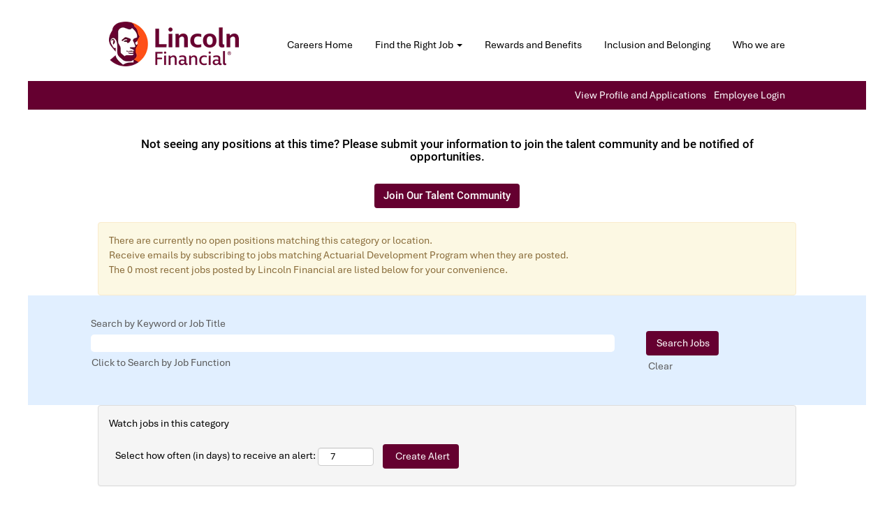

--- FILE ---
content_type: text/html;charset=UTF-8
request_url: https://jobs.lincolnfinancial.com/go/Actuarial-Development-Program/7745200/?q=&sortColumn=sort_shifttype&sortDirection=desc
body_size: 44867
content:
<!DOCTYPE html>
<html class="html5" xml:lang="en-US" lang="en-US" xmlns="http://www.w3.org/1999/xhtml">

        <head>
            <meta http-equiv="X-UA-Compatible" content="IE=edge,chrome=1" />
            <meta http-equiv="Content-Type" content="text/html;charset=UTF-8" />
            <meta http-equiv="Content-Type" content="text/html; charset=utf-8" />
                <meta name="viewport" content="width=device-width, initial-scale=1.0" />
                        <meta name="google-site-verification" content="SLLPYRxzHnMC_LU1IgfhKKgM4h8vHDJAJBBdl2xvoEk" />
                        <meta name="msvalidate.01" content="E6AF6761C3D18803A4E695A52B54AF31" />
                        <link type="text/css" class="keepscript" rel="stylesheet" href="https://jobs.lincolnfinancial.com/platform/bootstrap/3.4.8_NES/css/bootstrap.min.css" />
                            <link type="text/css" rel="stylesheet" href="/platform/css/j2w/min/bootstrapV3.global.responsive.min.css?h=906dcb68" />
                <script type="text/javascript" src="https://performancemanager4.successfactors.com/verp/vmod_v1/ui/extlib/jquery_3.5.1/jquery.js"></script>
                <script type="text/javascript" src="https://performancemanager4.successfactors.com/verp/vmod_v1/ui/extlib/jquery_3.5.1/jquery-migrate.js"></script>
            <script type="text/javascript" src="/platform/js/jquery/jquery-migrate-1.4.1.js"></script>
            <title></title>
        <meta name="title" />
        <meta name="keywords" />
        <meta name="description" />   
        <link rel="canonical" href="https://jobs.lincolnfinancial.com/go/Actuarial-Development-Program/7745200/" />      
        <link rel="alternate" type="application/rss+xml" title="Actuarial Development Program" href="https://jobs.lincolnfinancial.com/services/rss/category/?catid=7745200" />

        <meta prefix="og: http://ogp.me/ns#" property="og:title" />
        <meta prefix="og: http://ogp.me/ns#" property="og:description" />
        <meta name="twitter:card" content="summary" />
        <meta name="twitter:title" />
        <meta name="twitter:description" />
                <link type="text/css" rel="stylesheet" href="//rmkcdn.successfactors.com/df01f438/2143eaa1-89ff-4869-a650-d.css" />
                            <link type="text/css" rel="stylesheet" href="/platform/csb/css/header1.css?h=906dcb68" />
                            <link type="text/css" rel="stylesheet" href="/platform/css/j2w/min/sitebuilderframework.min.css?h=906dcb68" />
                            <link type="text/css" rel="stylesheet" href="/platform/css/j2w/min/BS3ColumnizedSearch.min.css?h=906dcb68" />
                            <link type="text/css" rel="stylesheet" href="/platform/fontawesome4.7/css/font-awesome-4.7.0.min.css?h=906dcb68" />
<script>
window.onload = function rsslink_hide() {
var rsslink = document.getElementById("rsslink-jobs2web");
if (rsslink != null) {
rsslink.style.visibility = "hidden";
}
}
</script>

        <link rel="shortcut icon" href="//rmkcdn.successfactors.com/df01f438/58d6a889-cdcc-457e-a793-d.png" type="image/x-icon" />
            <style id="antiClickjack" type="text/css">body{display:none !important;}</style>
            <script type="text/javascript" id="antiClickJackScript">
                if (self === top) {
                    var antiClickjack = document.getElementById("antiClickjack");
                    antiClickjack.parentNode.removeChild(antiClickjack);
                } else {
                    top.location = self.location;
                }
            </script>
        </head>

        <body class="coreCSB talentlanding-page body   body" id="body">

    <div class="ukCookiePolicy" style="display:none;">
        <div class="centered container "><p><strong>Be Aware of Fraudulent Recruiting Activities</strong>:&nbsp; Lincoln values the privacy and security of every applicant and urges all applicants to diligently protect their sensitive personal information from scams targeting job seekers. These scams can take many forms including fake employment applications, bogus interviews and falsified offer letters.</p>  <p>Lincoln will not ask applicants to provide their social security numbers, date of birth, bank account information or other sensitive information in job applications. Additionally, our recruiters do not communicate with applicants through free e-mail accounts (Gmail, Yahoo, Hotmail) or conduct interviews utilizing video chat rooms. We will never ask applicants to provide payment during the hiring process or extend an offer without conducting a phone, live video or in-person interview.&nbsp; Please contact Lincoln&#39;s fraud team at&nbsp;<a href="mailto:fraudhotline@lfg.com" target="_blank" title="fraudhotline@lfg.com">fraudhotline@lfg.com</a> if you encounter a recruiter or see a job opportunity that seems suspicious.</p> 
            <br />
            <button id="cookie-acknowledge" tabindex="1" title="Accept" class="btn bannerButton" aria-label="Accept Use Of Cookies">
                Accept</button>
            <button id="cookie-close" tabindex="1" title="Close" class="btn bannerButton" aria-label="Close Cookies Notice">
                Close</button>
        </div>
    </div>

        <div id="outershell" class="outershell">

    <div id="header" class="header headermain slightlylimitwidth " role="banner">
            <div id="headerbordertop" class="headerbordertop slightlylimitwidth"></div>
        <script type="text/javascript">
            //<![CDATA[
            $(function()
            {
                /* Using 'skipLinkSafari' to include CSS styles specific to Safari. */
                if (navigator.userAgent.indexOf('Safari') != -1 && navigator.userAgent.indexOf('Chrome') == -1) {
                    $("#skipLink").attr('class', 'skipLinkSafari');
                }
            });
            //]]>
        </script>
        <div id="skip">
            <a href="#content" id="skipLink" class="skipLink" title="Skip to main content"><span>Skip to main content</span></a>
        </div>

        <div class="limitwidth">
            <div class="menu desktop upper">
                <div class="inner" role="navigation" aria-label="Header Menu">
                        <a href="https://jobs.lincolnfinancial.com" title="Lincoln Financial Logo Image" style="display:inline-block">
                            <img class="logo" src="//rmkcdn.successfactors.com/df01f438/828bc39f-adf4-4e8b-a8d5-c.png" alt="Lincoln Financial Logo" />
                        </a>
                    <ul class="nav nav-pills" role="list">
        <li><a href="/" title="Careers Home">Careers Home</a></li>
        <li class="dropdown">
            <a id="header1top1MenuButton" class="dropdown-toggle" data-toggle="dropdown" href="#" role="button" aria-expanded="false" title="Find the Right Job Link" aria-controls="header1top1">
                Find the Right Job <b class="caret"></b>
            </a>
            <ul class="dropdown-menu company-dropdown headerdropdown" id="header1top1" role="menu" aria-labelledby="header1top1MenuButton">
                        <li role="none"><a role="menuitem" href="/go/Actuarial%2C-QuantRisk-&amp;-Investment-Management/9112000/" title="Actuarial, Quant/Risk &amp; Investment Management Jobs Link">Actuarial, Quant/Risk &amp; Investment Management</a></li>
                        <li role="none"><a role="menuitem" href="/go/Finance%2C-Accounting-&amp;-Audit/9112100/" title="Finance, Accounting &amp; Audit Jobs Link">Finance, Accounting &amp; Audit Jobs</a></li>
                        <li role="none"><a role="menuitem" href="/go/HR%2C-Marketing%2C-Communications-&amp;-Administrative/9112200/" title="HR, Marketing, Communications &amp; Administrative Jobs Link">HR, Marketing, Communications &amp; Administrative Jobs</a></li>
                        <li role="none"><a role="menuitem" href="/go/Information-Technology-&amp;-Data/9112300/" title="Information Technology &amp; Data Jobs Link">Information Technology &amp; Data Jobs</a></li>
                        <li role="none"><a role="menuitem" href="/go/Legal-and-Compliance-Jobs/7747100/" title="Legal and Compliance Jobs Link">Legal and Compliance Jobs</a></li>
                        <li role="none"><a role="menuitem" href="/go/Project-Management-&amp;-Business-Analysis/9112400/" title="Project Management &amp; Business Analysis Jobs Link">Project Management &amp; Business Analysis Jobs</a></li>
                        <li role="none"><a role="menuitem" href="/go/Sales-&amp;-Product-Development/9112500/" title="Sales &amp; Product Development Jobs Link">Sales &amp; Product Development Jobs</a></li>
                        <li role="none"><a role="menuitem" href="/go/Underwriting%2C-Customer-Service-&amp;-Claims/9112600/" title="Underwriting, Customer Service &amp; Claims Jobs Link">Underwriting, Customer Service &amp; Claims Jobs</a></li>
                        <li role="none"><a role="menuitem" href="/go/Actuarial-Development-Program/7745200/" title="Actuarial Development Program Jobs Link">Actuarial Development Program Jobs</a></li>
                        <li role="none"><a role="menuitem" href="/go/Actuarial-Internship-Program/7745300/" title="Actuarial Internship Program Jobs Link">Actuarial Internship Program Jobs</a></li>
                        <li role="none"><a role="menuitem" href="/go/Internship-Jobs/2254900/" title="Internship Jobs Link">Internship Jobs</a></li>
            </ul>
        </li>
        <li><a href="https://www.lincolnfinancial.com/public/aboutus/careers/rewardsandbenefits#careeropportunities" title="Rewards and Benefits Link" target="_blank">Rewards and Benefits</a></li>
        <li><a href="https://www.lincolnfinancial.com/public/aboutus/companyoverview/ourstrategy/diversityinclusion" title="Inclusion and Belonging Link" target="_blank">Inclusion and Belonging</a></li>
        <li><a href="https://www.lincolnfinancial.com/public/aboutus/companyoverview/whoweare" title="Who we are" target="_blank">Who we are</a></li>
                    </ul>
                </div>
            </div>
        </div>

        <div class="menu mobile upper">
                <a href="https://jobs.lincolnfinancial.com" title="Lincoln Financial Logo Image">
                    <img class="logo" src="//rmkcdn.successfactors.com/df01f438/828bc39f-adf4-4e8b-a8d5-c.png" alt="Lincoln Financial Logo" />
                </a>
            <div class="nav">
                    <div class="dropdown mobile-search">
                        <button id="searchToggleBtn" type="button" title="Search" aria-label="Search" class="dropdown-toggle" data-toggle="collapse" data-target="#searchSlideNav"><span class="mobilelink fa fa-search"></span></button>
                        <div id="searchSlideNav" class="dropdown-menu search-collapse">

        <div class="well well-small searchwell">
            <form class="form-inline jobAlertsSearchForm" name="keywordsearch" method="get" action="/search/" xml:lang="en-US" lang="en-US" style="margin: 0;" role="search">
                <input name="createNewAlert" type="hidden" value="false" />
                <div class="container-fluid">
                    <div class="row columnizedSearchForm">
                        <div class="column col-md-9">
                            <div class="fieldContainer row">
                                    <div class="col-md-12 rd-keywordsearch">
                                            <span class="lbl" aria-hidden="true">Search by Keyword or Job Title</span>

                                        <i class="keywordsearch-icon"></i>
                                        <input type="text" class="keywordsearch-q columnized-search" name="q" maxlength="50" aria-label="Search by Keyword or Job Title" />

                                    </div>
                            </div>
                        </div>
                        <div class="rd-searchbutton col-md-2">
                            <div class="row emptylabelsearchspace labelrow">
                                 
                            </div>
                            <div class="row">
                                <div class="col-md-12 col-sm-12 col-xs-12 search-submit">
                                            <input type="submit" class="btn keywordsearch-button" value="Search Jobs" />
                                </div>
                                    <div class="search-clear-wrapper">
                                        <a role="button" href="" class="search-clear-button btn-link">Clear</a>
                                    </div>
                            </div>
                        </div>
                    </div>

                </div>
            </form>
        </div>
                        </div>
                    </div>
                <div class="dropdown mobile-nav">
                    <a id="hamburgerToggleBtn" href="#" title="Menu" aria-label="Menu" class="dropdown-toggle" aria-controls="nav-collapse-design1" aria-expanded="false" role="button" data-toggle="collapse" data-target="#nav-collapse-design1"><span class="mobilelink fa fa-bars"></span></a>
                    <ul id="nav-collapse-design1" class="dropdown-menu nav-collapse">
        <li><a href="/" title="Careers Home">Careers Home</a></li>
        <li class="dropdown">
            <a id="header1bot1MenuButton" class="dropdown-toggle" data-toggle="dropdown" href="#" role="button" aria-expanded="false" title="Find the Right Job Link" aria-controls="header1bot1">
                Find the Right Job <b class="caret"></b>
            </a>
            <ul class="dropdown-menu company-dropdown headerdropdown" id="header1bot1" role="menu" aria-labelledby="header1bot1MenuButton">
                        <li role="none"><a role="menuitem" href="/go/Actuarial%2C-QuantRisk-&amp;-Investment-Management/9112000/" title="Actuarial, Quant/Risk &amp; Investment Management Jobs Link">Actuarial, Quant/Risk &amp; Investment Management</a></li>
                        <li role="none"><a role="menuitem" href="/go/Finance%2C-Accounting-&amp;-Audit/9112100/" title="Finance, Accounting &amp; Audit Jobs Link">Finance, Accounting &amp; Audit Jobs</a></li>
                        <li role="none"><a role="menuitem" href="/go/HR%2C-Marketing%2C-Communications-&amp;-Administrative/9112200/" title="HR, Marketing, Communications &amp; Administrative Jobs Link">HR, Marketing, Communications &amp; Administrative Jobs</a></li>
                        <li role="none"><a role="menuitem" href="/go/Information-Technology-&amp;-Data/9112300/" title="Information Technology &amp; Data Jobs Link">Information Technology &amp; Data Jobs</a></li>
                        <li role="none"><a role="menuitem" href="/go/Legal-and-Compliance-Jobs/7747100/" title="Legal and Compliance Jobs Link">Legal and Compliance Jobs</a></li>
                        <li role="none"><a role="menuitem" href="/go/Project-Management-&amp;-Business-Analysis/9112400/" title="Project Management &amp; Business Analysis Jobs Link">Project Management &amp; Business Analysis Jobs</a></li>
                        <li role="none"><a role="menuitem" href="/go/Sales-&amp;-Product-Development/9112500/" title="Sales &amp; Product Development Jobs Link">Sales &amp; Product Development Jobs</a></li>
                        <li role="none"><a role="menuitem" href="/go/Underwriting%2C-Customer-Service-&amp;-Claims/9112600/" title="Underwriting, Customer Service &amp; Claims Jobs Link">Underwriting, Customer Service &amp; Claims Jobs</a></li>
                        <li role="none"><a role="menuitem" href="/go/Actuarial-Development-Program/7745200/" title="Actuarial Development Program Jobs Link">Actuarial Development Program Jobs</a></li>
                        <li role="none"><a role="menuitem" href="/go/Actuarial-Internship-Program/7745300/" title="Actuarial Internship Program Jobs Link">Actuarial Internship Program Jobs</a></li>
                        <li role="none"><a role="menuitem" href="/go/Internship-Jobs/2254900/" title="Internship Jobs Link">Internship Jobs</a></li>
            </ul>
        </li>
        <li><a href="https://www.lincolnfinancial.com/public/aboutus/careers/rewardsandbenefits#careeropportunities" title="Rewards and Benefits Link" target="_blank">Rewards and Benefits</a></li>
        <li><a href="https://www.lincolnfinancial.com/public/aboutus/companyoverview/ourstrategy/diversityinclusion" title="Inclusion and Belonging Link" target="_blank">Inclusion and Belonging</a></li>
        <li><a href="https://www.lincolnfinancial.com/public/aboutus/companyoverview/whoweare" title="Who we are" target="_blank">Who we are</a></li>
                    </ul>
                </div>
            </div>
        </div>
        <div class="lower headersubmenu">
            <div class="inner limitwidth">
                <div class="links">
                        <div class="profile node">
			<div class="profileWidget">
					<a href="#" onclick="j2w.TC.handleViewProfileAction(event)" xml:lang="en-US" lang="en-US" style=" ">View Profile and Applications</a>
			</div>
                        </div>
                                <div class="profile node">

            <div class="employeeWidget linkhovecolor">
                        <a class="empLoginLink " href="javascript:;" xml:lang="en-US" lang="en-US">Employee Login</a>
            </div>
                                </div>





                </div>
            </div>
        </div>
    </div>
    <style type="text/css">
        #content {
            padding-top: 0px;
        }
    </style>

    <script type="text/javascript" classhtmlattribute="keepscript" src="/platform/js/j2w/j2w.bootstrap.collapse.js"></script>
    <script type="text/javascript" classhtmlattribute="keepscript" src="/platform/js/j2w/j2w.bootstrap.dropdown.js"></script>
            <div id="innershell" class="innershell">
                <div id="content" tabindex="-1" class="content" role="main">
                    <div class="inner">
        <div id="category-header" class="sr-only">
                    <h1 id="category-name" class="sr-only">Actuarial Development Program
                    </h1>
        </div>
    <style type="text/css">
        .buttontext928d24984e5b163f a{
            border: 1px solid transparent;
        }
        .buttontext928d24984e5b163f a:focus{
            border: 1px dashed #0d5da6 !important;
            outline: none !important;
        }
    </style>
    <div dir="auto" style=" " class="buttontext buttontext928d24984e5b163f rtltextaligneligible center unmodified backgroundimage backgroundcolor1106f1f50d7af203 linkcolore0152b0c5eee0719 linkhovercolore0152b0c5eee0719       displayDTM  ">
        <div class="inner " style="font-family:custom2b0b4671c3864155b6565; font-size:15px;">
                    <h2 style="font-family:custom2b0b4671c3864155b6565; font-size:17px;" class="h3 fontcolorb6a533a1 fontalign-center">Not seeing any positions at this time? Please submit your information to join the talent community and be notified of opportunities.</h2><span class="fontcolorb6a533a1"></span>
                <div class="row">
                    <div class="col-xs-12 fontalign-center">
                            <a class="btn" style="font-family:custom2b0b4671c3864155b6565; font-size:15px;" href="https://jobs.lincolnfinancial.com/lp/University%20Recruiting/fd63514d987eb7a6/?locale=en_US&amp;utm_source=careersite&amp;utm_campaign=DCFUniversity" title="Join Our Talent Community Button" target="_blank">Join Our Talent Community</a>
                    </div>
                </div>
        </div>
    </div>

    <span id="catgroup-border"></span>

            

            <div id="noresults" xml:lang="en-US" lang="en-US" class="alert alert-block alert-warning" role="alert">
                    <div id="attention">
                        <img id="attention-img" src="/platform/images/attention.png" alt="Attention!" border="0" />There are currently no open positions matching this category or location.
                    </div>

                <div id="noresults-message"><div>Receive emails by subscribing to jobs matching Actuarial Development Program when they are posted.</div><p>The 0 most recent jobs posted by Lincoln Financial are listed below for your convenience.</p>
                </div>
            </div>
    <div id="search-wrapper">

        <div class="well well-small searchwell">
            <form class="form-inline jobAlertsSearchForm" name="keywordsearch" method="get" action="/search/" xml:lang="en-US" lang="en-US" style="margin: 0;" role="search">
                <input name="createNewAlert" type="hidden" value="false" />
                <div class="container-fluid">
                    <div class="row columnizedSearchForm">
                        <div class="column col-md-9">
                            <div class="fieldContainer row">
                                    <div class="col-md-12 rd-keywordsearch">
                                            <span class="lbl" aria-hidden="true">Search by Keyword or Job Title</span>

                                        <i class="keywordsearch-icon"></i>
                                        <input type="text" class="keywordsearch-q columnized-search" name="q" maxlength="50" aria-label="Search by Keyword or Job Title" />

                                    </div>
                            </div>
                                <div class="row optionsLink optionsLink-padding">
            <span>
                
                <a href="javascript:void(0)" rel="advance" role="button" id="options-search" class="search-option-link btn-link" aria-controls="moreOptionsDiv" data-toggle="collapse" aria-expanded="false" data-moreOptions="Click to Search by Job Function" data-lessOptions="Show Fewer Options" data-target=".optionsDiv">Click to Search by Job Function</a>
            </span>
                                </div>
            <div>
                <div id="moreOptionsDiv" style="" class="optionsDiv collapse">

                    <div id="optionsFacetLoading" class="optionsFacetLoading" aria-live="assertive">
                            <span>Loading...</span>
                    </div>
                    <div id="optionsFacetValues" class="optionsFacetValues" style="display:none" tabindex="-1">
                        <hr aria-hidden="true" />
                        <div id="newFacets" style="padding-bottom: 5px" class="row">
                                <div class="optionsFacet col-md-4">
                                    <div class="row">
                                        <label id="optionsFacetsDD_department_label" class="optionsFacet optionsFacet-label" for="optionsFacetsDD_department">
                                            Job Function
                                        </label>
                                    </div>
                                    <select id="optionsFacetsDD_department" name="optionsFacetsDD_department" class="optionsFacet-select optionsFacetsDD_department form-control-100">
                                        <option value="">All</option>
                                    </select>
                                </div>
                        </div>
                    </div>
                </div>
            </div>
                        </div>
                        <div class="rd-searchbutton col-md-2">
                            <div class="row emptylabelsearchspace labelrow">
                                 
                            </div>
                            <div class="row">
                                <div class="col-md-12 col-sm-12 col-xs-12 search-submit">
                                            <input type="submit" class="btn keywordsearch-button" value="Search Jobs" />
                                </div>
                                    <div class="search-clear-wrapper">
                                        <a role="button" href="" class="search-clear-button btn-link">Clear</a>
                                    </div>
                            </div>
                        </div>
                    </div>

                </div>
            </form>
        </div>
        <div id="actions">
                <div id="search-actions">
                            <div id="noresults-subscribe" xml:lang="en-US" lang="en-US" class="panel panel-default">
                                <div class="panel-body">
                                    <p id="noresults-subscribe-label">Watch jobs in this category</p>

        <form id="emailsubscribe" class="emailsubscribe-form form-inline" name="emailsubscribe" method="POST" action="/talentcommunity/subscribe/?locale=en_US&amp;cat=7745200" xml:lang="en-US" lang="en-US" novalidate="novalidate">
                <div class="well well-small well-sm">
                    <div class="alert alert-error alert-danger hidden frequency-error" tabindex="-1">
                        <button tabindex="0" type="button" class="close" onclick="$('.frequency-error').addClass('hidden'); return false;" title="Close"><span aria-hidden="true">×</span></button>
                        <div class="frequency-error-message" aria-live="polite"></div>
                    </div>
        <span class="subscribe-frequency-label">
            <label id="labelFrequencySpinBtn" for="j_idt1154" aria-hidden="true">Select how often (in days) to receive an alert:</label>
            <input id="j_idt1154" type="number" class="form-control subscribe-frequency frequencySpinBtn" name="frequency" required="required" min="1" max="99" maxlength="2" value="7" oninput="j2w.Agent.setValidFrequency(this)" aria-labelledby="labelFrequencySpinBtn" />
        </span>
                    <input id="emailsubscribe-button" class="btn emailsubscribe-button" title="Create Alert" value="Create Alert" type="submit" style="float: none" />
                </div>
        </form>
                                </div>
                            </div>
                </div>
        </div>
    </div>
    <div id="job-table">
                        <div style="height:135px"></div>
    </div>
                    </div>
                </div>
            </div>

    <div id="footer" class="slightlylimitwidth" role="contentinfo">
        <div id="footerRowTop" class="footer footerRow">
            <div class="container limitwidth">

    <div id="footerInnerLinksSocial" class="row">
        <ul class="inner links" role="list">
                    <li><a href="https://www.lincolnfinancial.com/public/individual" title="LincolnFinancial.com Link" target="_blank">LincolnFinancial.com</a></li>
                    <li><a href="/viewalljobs/" title="View All Jobs Link">View All Jobs</a></li>
                    <li><a href="https://www.lincolnfinancial.com/public/general/legal" title="Legal Link" target="_blank">Legal</a></li>
                    <li><a href="https://www.lincolnfinancial.com/public/general/privacy" title="Privacy Link" target="_blank">Privacy</a></li>
                    <li><a href="https://www.e-verify.gov/" title="E-Verify Notice Link" target="_blank">E-Verify Notice</a></li>
        </ul>
            <div class="rightfloat">
                    <ul class="disclaimer social-links" role="list">
                                <li class="social-icons">
                                        <a href="https://www.facebook.com/lincolnfinancialgroup" class="social-icon btn-facebook" target="_blank" aria-label="Visit our Facebook page" aria-description="Opens in a new tab." title="facebook">
                                            <svg width="48px" height="48px" viewBox="0 0 24 24">
                                                <path fill="#5a5a5a" id="facebook1" d="M12 2.03998C6.5 2.03998 2 6.52998 2 12.06C2 17.06 5.66 21.21 10.44 21.96V14.96H7.9V12.06H10.44V9.84998C10.44 7.33998 11.93 5.95998 14.22 5.95998C15.31 5.95998 16.45 6.14998 16.45 6.14998V8.61998H15.19C13.95 8.61998 13.56 9.38998 13.56 10.18V12.06H16.34L15.89 14.96H13.56V21.96C15.9164 21.5878 18.0622 20.3855 19.6099 18.57C21.1576 16.7546 22.0054 14.4456 22 12.06C22 6.52998 17.5 2.03998 12 2.03998Z"></path>
                                            </svg>
                                    </a>
                                </li>
                                <li class="social-icons">
                                        <a href="https://www.linkedin.com/company/lincoln-financial-group" class="social-icon btn-linkedin" target="_blank" aria-label="Follow us on LinkedIn" aria-description="Opens in a new tab." title="linkedin">
                                            <svg width="48px" height="48px" viewBox="0 0 48 48">
                                                <path fill="#5a5a5a" id="linkedin1" d="M41,4.1H7A2.9,2.9,0,0,0,4,7V41.1A2.9,2.9,0,0,0,7,44H41a2.9,2.9,0,0,0,2.9-2.9V7A2.9,2.9,0,0,0,41,4.1Zm-25.1,34h-6v-19h6Zm-3-21.6A3.5,3.5,0,0,1,9.5,13a3.4,3.4,0,0,1,6.8,0A3.5,3.5,0,0,1,12.9,16.5ZM38,38.1H32.1V28.8c0-2.2,0-5-3.1-5s-3.5,2.4-3.5,4.9v9.4H19.6v-19h5.6v2.6h.1a6.2,6.2,0,0,1,5.6-3.1c6,0,7.1,3.9,7.1,9.1Z"></path>
                                            </svg>
                                    </a>
                                </li>
                                <li class="social-icons">
                                        <a href="https://twitter.com/lincolnfingroup" class="social-icon btn-twitter" target="_blank" aria-label="Follow us on X" aria-description="Opens in a new tab." title="X">
                                            <svg width="35px" height="35px" viewBox="0 0 1200 1227">
                                                <path fill="#5a5a5a" id="SVGPath" d="M714.163 519.284L1160.89 0H1055.03L667.137 450.887L357.328 0H0L468.492 681.821L0 1226.37H105.866L515.491 750.218L842.672 1226.37H1200L714.137 519.284H714.163ZM569.165 687.828L521.697 619.934L144.011 79.6944H306.615L611.412 515.685L658.88 583.579L1055.08 1150.3H892.476L569.165 687.854V687.828Z"></path>
                                            </svg>
                                    </a>
                                </li>
                    </ul>
            </div>
        </div>
            </div>
        </div>

        <div id="footerRowBottom" class="footer footerRow">
            <div class="container limitwidth">
                    <p>The mention of any specific securities or life insurance product on this site, in any Webcast or press release, is presented for informational purposes only. This site and the information contained herein does not constitute an offer or a solicitation of an offer for the purchase of any securities or insurance product. An offer for securities can be made by prospectus only.  All companies mentioned herein are affiliated companies of Lincoln Financial. Lincoln Financial is the marketing name for Lincoln National Corporation and its affiliates. Each affiliate is separately responsible for its own financial and contractual obligations. © 2022 Lincoln National Corporation. All Rights Reserved. LCN-5360341-122022</p>
            </div>
        </div>
    </div>
        </div>
            <script class="keepscript" src="https://jobs.lincolnfinancial.com/platform/bootstrap/3.4.8_NES/js/lib/dompurify/purify.min.js" type="text/javascript"></script>
            <script class="keepscript" src="https://jobs.lincolnfinancial.com/platform/bootstrap/3.4.8_NES/js/bootstrap.min.js" type="text/javascript"></script><script type="text/javascript">
    (function(a,b,c,d){
    a='https://tags.tiqcdn.com/utag/lfg/lfgjobs/prod/utag.js';
    b=document;c='script';d=b.createElement(c);d.src=a;d.type='text/java'+c;d.async=true;
    a=b.getElementsByTagName(c)[0];a.parentNode.insertBefore(d,a);
    })();
</script>
</script>
<script type="text/javascript">
var zArrLen,  zParentSelectedVal, zChildPicklistValue, zArrChildVal, zArrParentVal
var zPicklistMappingArray = new Array ()
// Update the below values with the Picklist ID obtained from previous step 
var zParentPicklistId = "property.cust_applicantSource.value"
var zChildPicklistId = "property.cust_applicantSourcechild.value"
// Update the Parent Child Picklist codes here, use the format ["parent picklist code", "Child Picklist code"]
zPicklistMappingArray = [
                            ["Job Board","Actuary.com"],
                            ["Job Board","LinkedIn"],
			    ["Job Board","Dice"],
                            ["Job Board","Direct Employers"],
                            ["Job Board","Flex Jobs"],
                            ["Job Board","Getting Hired"],
			    ["Job Board","Glassdoor"],
                            ["Job Board","Google Jobs"],
                            ["Job Board","Indeed"],
                            ["Job Board","The Ladders"],
			    ["Job Board","Yahoo"],
                            ["Job Board","ZipRecruiter"],
                            ["Job Board","Other Job Board"],
			    ["Agency","Agency"],
                            ["Career Site","Career Site"],
                            ["College/University","Career Fair"],
                            ["College/University","On Campus Interview"],
			    ["College/University","Virtual Information Session"],
                            ["College/University","On Campus Presentation"],
                            ["College/University","Handshake/School Posting"],
                            ["College/University","Other Campus Event"],
			    ["Contacted by Recruiter","Email"],
                            ["Contacted by Recruiter","LinkedIn Message"],
                            ["Contacted by Recruiter","Phone Call"],
                            ["Contacted by Recruiter","Other Contacted By Recruiter"],
			    ["Professional Organizations & Associations","Association of Latino Professionals  For America (ALPFA)"],
                            ["Professional Organizations & Associations","Association for Wholesaling Diversity (AWD)"],
                            ["Professional Organizations & Associations","Coalition for Equity in Wholesaling (CEW)"],
                            ["Professional Organizations & Associations","Heights Philadelphia"],
			    ["Professional Organizations & Associations","IT Senior Management Forum (ITSMF)"],
                            ["Professional Organizations & Associations","International Association of Black Actuaries (IABA)"],
			    ["Professional Organizations & Associations","Management Leaders for Tomorrow (MLT)"],
                            ["Professional Organizations & Associations","National Black MBA"],
                            ["Professional Organizations & Associations","National Association of Black Accountants (NABA)"],
                            ["Professional Organizations & Associations","Prospanica"],
			    ["Professional Organizations & Associations","Organization Latino Actuaries (OLA)"],
                            ["Professional Organizations & Associations","Minority Corporate Counsel Association (MCCA)"],
			    ["Professional Organizations & Associations","United Negro College Fund (UNCF)"],
                            ["Professional Organizations & Associations","Women In Investments (WIN)"],
                            ["Professional Organizations & Associations","Other Professional Organizations & Associations"],
                            ["Social Media","Instagram"],
			    ["Social Media","Facebook"],
                            ["Social Media","Linkedin Website"],
                            ["Social Media","TikTok"],
                            ["Social Media","X (Twitter)"],
			    ["Other","Career Event"],
                            ["Other","Lincoln Employee"],
			    ["Other","I am a previous Lincoln Employee"],
                            ["Other","Lincoln Financial Field"],
                            ["Other","Other"]
                        ]
var zChildPicklistValues = document.getElementById(zChildPicklistId)
var  zchildPicklistIdLen   = zChildPicklistValues.length
var zArrLen = zPicklistMappingArray.length

function hideChildPicklists() {
   for(i = 0; i <zchildPicklistIdLen ; i++) {
      zChildPicklistValue = zChildPicklistValues[i]
      zChildPicklistValue.hidden = true
      zChildPicklistValue.selected = false
      if (zChildPicklistValue.value == ""){
           zChildPicklistValue.selected = true
      }
   }
}
// Hide all childpicklist values on page load
hideChildPicklists()

document.getElementById(zParentPicklistId).onchange = function() { 
    hideChildPicklists()
    zParentSelectedVal= document.getElementById(zParentPicklistId).value
     for(zArrCount = 0; zArrCount < zArrLen; zArrCount++){
            zArrParentVal =  zPicklistMappingArray[zArrCount][0]
            zArrChildVal = zPicklistMappingArray[zArrCount][1]
            if(zArrParentVal == zParentSelectedVal) {
                   for(i = 0; i <zchildPicklistIdLen ; i++) {
                           zChildPicklistValue = zChildPicklistValues[i]
                           if (zChildPicklistValue.value == zArrChildVal) {
                                    zChildPicklistValue.hidden = false
                           }
                    }
              }
        }
} 
</script>


		<script type="text/javascript">
		//<![CDATA[
			$(function() 
			{
				var ctid = '36ebac0f-3f47-4bd3-9a78-cf6cdf33bad4';
				var referrer = '';
				var landing = document.location.href;
				var brand = '';
				$.ajax({ url: '/services/t/l'
						,data: 'referrer='+ encodeURIComponent(referrer)
								+ '&ctid=' + ctid 
								+ '&landing=' + encodeURIComponent(landing)
								+ '&brand=' + brand
						,dataType: 'json'
						,cache: false
						,success: function(){}
				});
			});
		//]]>
		</script>
        <script type="text/javascript">
            //<![CDATA[
            $(function() {
                $('input:submit,button:submit').each(function(){
                    var submitButton = $(this);
                    if(submitButton.val() == '') submitButton.val('');
                });

                $('input, textarea').placeholder();
            });
            //]]>
        </script>
					<script type="text/javascript" src="/platform/js/localized/strings_en_US.js?h=906dcb68"></script>
					<script type="text/javascript" src="/platform/js/j2w/min/j2w.core.min.js?h=906dcb68"></script>
					<script type="text/javascript" src="/platform/js/j2w/min/j2w.tc.min.js?h=906dcb68"></script>

		<script type="text/javascript">
			//<![CDATA[
				j2w.init({
					"cookiepolicy"   : 1,
					"useSSL"         : true,
					"isUsingSSL"     : true,
					"isResponsive"   : true,
					"categoryId"     : 7745200,
					"siteTypeId"     : 1,
					"ssoCompanyId"   : 'TalentPerfMgt',
					"ssoUrl"         : 'https://career4.successfactors.com',
					"passwordRegEx"  : '^(?=.{6,20}$)(?!.*(.)\\1{3})(?=.*([\\d]|[^\\w\\d\\s]))(?=.*[A-Za-z])(?!.*[\\u007F-\\uFFFF\\s])',
					"emailRegEx"     : '^(?![+])(?=([a-zA-Z0-9\\\'.+!_-])+[@]([a-zA-Z0-9]|[a-zA-Z0-9][a-zA-Z0-9.-]*[a-zA-Z0-9])[.]([a-zA-Z]){1,63}$)(?!.*[\\u007F-\\uFFFF\\s,])(?!.*[.]{2})',
					"hasATSUserID"	 : false,
					"useCASWorkflow" : true,
					"brand"          : "",
					"dpcsStateValid" : false
					,       'locale'         : 'en_US'
				});

				j2w.TC.init({
					"seekConfig" : {
						"url" : 'https\x3A\x2F\x2Fwww.seek.com.au\x2Fapi\x2Fiam\x2Foauth2\x2Fauthorize',
						"id"  : 'successfactors12',
						"advertiserid" : ''
					}
				});

				$.ajaxSetup({
					cache   : false,
					headers : {
						"X-CSRF-Token" : "52c24f95-52ff-402a-87d6-05be0d574d0e"
					}
				});
			//]]>
		</script>
					<script type="text/javascript" src="/platform/js/search/search.js?h=906dcb68"></script>
					<script type="text/javascript" src="/platform/js/j2w/min/j2w.user.min.js?h=906dcb68"></script>
					<script type="text/javascript" src="/platform/js/j2w/min/j2w.employee.min.js?h=906dcb68"></script>
					<script type="text/javascript" src="/platform/js/j2w/min/j2w.agent.min.js?h=906dcb68"></script>
        
        <script type="text/javascript" src="/platform/js/jquery/js.cookie-2.2.1.min.js"></script>
        <script type="text/javascript" src="/platform/js/jquery/jquery.lightbox_me.js"></script>
        <script type="text/javascript" src="/platform/js/jquery/jquery.placeholder.2.0.7.min.js"></script>
        <script type="text/javascript" src="/js/override.js?locale=en_US&amp;i=2133323959"></script>
        <script type="text/javascript">
            const jobAlertSpans = document.querySelectorAll("[data-testid=jobAlertSpanText]");
            jobAlertSpans?.forEach((jobEl) => {
              jobEl.textContent = window?.jsStr?.tcjobresultscreatejobalertsdetailstext || "";
            });
        </script>
            <script type="text/javascript">
            //<![CDATA[
                if (Cookies && !Cookies.get('rmk12')) {
                    $('.ukCookiePolicy').show();

                    $('#cookie-close').click(function () {
                        closeBanner();
                    });

                    $('#cookie-acknowledge').click(function () {
                        closeBanner(true);
                    });

                    /**
                     * Closes the cookie banner, optionally dropping a cookie to keep the banner from reappearing.
                     * @param {boolean=} bDropCookie - If true, a cookie will be dropped to prevent the banner from
                     *     being shown again.
                     */
                    function closeBanner(bDropCookie) {
                        if (bDropCookie) {
                            Cookies.set('rmk12', 1, {
                                expires: (function () {
                                    var i = new Date;
                                    i.setFullYear(i.getFullYear() + 30);
                                    return i;
                                }())
                            });
                        }

                        $('div.ukCookiePolicy').remove();

                        /* When the banner is removed, the fixed header may need to be resized. If there is no fixed
                        header, this event goes unhandled. Please see header.xhtml. */
                        $(document).trigger('resizeFixedHeader');

                        $("#skipLink").focus();
                    }
                }
            //]]>
            </script>
                        <script type="text/javascript">
                            //<![CDATA[
                            $(function() {
                                $('.emailsubscribe-button').click(function (e) {
                                    e.preventDefault();
                                    var $frequency = $('.subscribe-frequency').val();
                                    var rcmLoggedIn = false;
                                    var action = rcmLoggedIn ? 'alertCreate' : 'subscribe';
                                    var result = j2w.Agent.validateFrequency($frequency);
                                    if (!result.length) {
                                        j2w.TC.collectForCASWorkflow({
                                            "emailAddress": '',
                                            "action": action,
                                            "socialSrc": '',
                                            "frequency": parseFloat($frequency)
                                        });
                                    } else {
                                        if (j2w.Args.get('isResponsive')) {
                                            $('.frequency-error-message').html(result.concat('<br/>'));
                                            $('.frequency-error').removeClass('hidden');
                                        } else {
                                            alert(result.join('\n'));
                                        }
                                    }
                                });
                            });
                            //]]>
                        </script>
					<script type="text/javascript" src="/platform/js/j2w/min/options-search.min.js?h=906dcb68"></script>
            <script type="application/javascript">
                //<![CDATA[
                var j2w = j2w || {};
                j2w.search = j2w.search || {};
                j2w.search.options = {
                    isOpen: false,
                    facets: ["department"],
                    showPicklistAllLocales : false
                };
                //]]>
            </script>
		</body>
    </html>